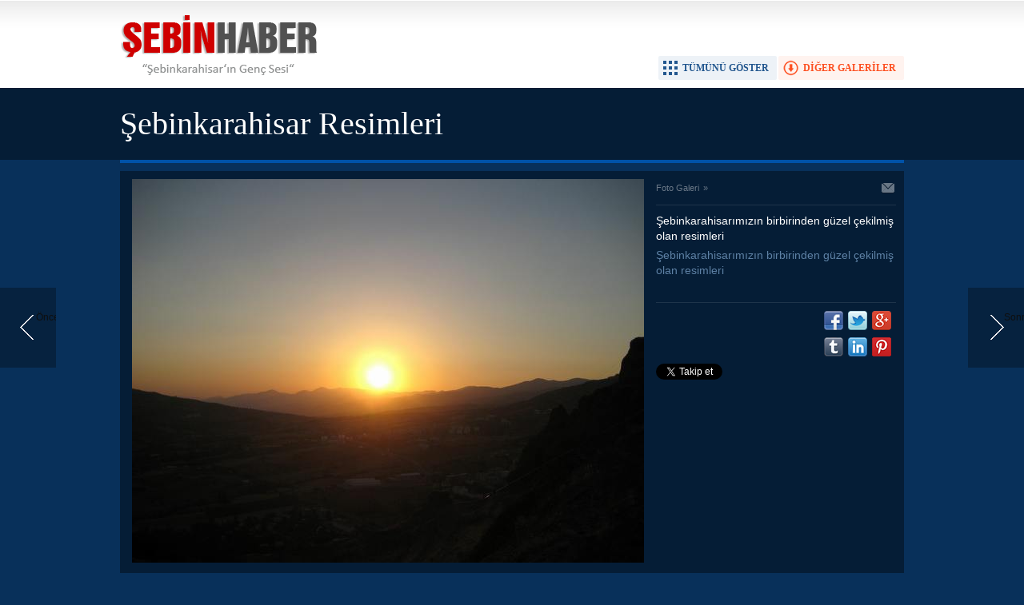

--- FILE ---
content_type: text/html; charset=UTF-8
request_url: http://www.sebinhaber.com/sebinkarahisar-resimleri-1g-p2.htm
body_size: 2313
content:
<!DOCTYPE html>
<html lang="tr" itemscope itemtype="http://schema.org/ImageObject">
<head>
<base href="http://www.sebinhaber.com/" target="_self"/>
<meta http-equiv="Content-Type" content="text/html; charset=UTF-8" />
<meta http-equiv="Refresh" content="300" />
<title>Şebinkarahisar Resimleri foto galerisi</title>
<meta name="keywords" content="Şebinkarahisarımızın birbirinden güzel çekilmiş olan resimleri" />
<meta name="description" content="Şebinkarahisarımızın birbirinden güzel çekilmiş olan resimleri" />
<link rel="canonical" href="http://www.sebinhaber.com/sebinkarahisar-resimleri-1g-p2.htm" />
<link rel="alternate" href="http://m.sebinhaber.com/sebinkarahisar-resimleri-1g-p2.htm" media="only screen and (max-width: 640px)" />
<link rel="prev" href="http://www.sebinhaber.com/sebinkarahisar-resimleri-1g-p1.htm" />
<link rel="next" href="http://www.sebinhaber.com/sebinkarahisar-resimleri-1g-p3.htm" />
<link rel="image_src" type="image/jpeg" href="http://d.sebinhaber.com/gallery/1_2.jpg" />
<meta name="DC.date.issued" content="2012-06-28T12:00:00+03:00" />
<meta property="og:site_name" content="Şebin Haber" />
<meta property="og:url" content="http://www.sebinhaber.com/sebinkarahisar-resimleri-1g-p2.htm" />
<meta property="og:title" content="Şebinkarahisar Resimleri" />
<meta property="og:description" content="Şebinkarahisarımızın birbirinden güzel çekilmiş olan resimleri" />
<meta property="og:image" content="http://d.sebinhaber.com/gallery/1_2.jpg" />
<meta name="twitter:card" content="photo">
<meta name="twitter:site" content="@sbinhaber">
<meta name="twitter:url" content="http://www.sebinhaber.com/sebinkarahisar-resimleri-1g-p2.htm">
<meta name="twitter:title" content="Şebinkarahisar Resimleri" />
<meta name="twitter:description" content="" />
<meta name="twitter:image" content="http://d.sebinhaber.com/gallery/1_2.jpg" />
<meta itemprop="interactionCount" content="İzlenme: 92436" />
<meta itemprop="thumbnailUrl" content="http://d.sebinhaber.com/gallery/1_2_t.jpg" />
<meta itemprop="dateCreated" content="-0001-11-30T00:00:00+01:56" />
<meta itemprop="dateModified" content="2012-06-28T13:05:30+03:00" />
<link href="http://s.sebinhaber.com/style.css" type="text/css" rel="stylesheet" />
<script type="text/javascript" src="http://s.sebinhaber.com/function.js"></script><script type="text/javascript">

  var _gaq = _gaq || [];
  _gaq.push(['_setAccount', 'UA-3330322-15']);
  _gaq.push(['_trackPageview']);

  (function() {
    var ga = document.createElement('script'); ga.type = 'text/javascript'; ga.async = true;
    ga.src = ('https:' == document.location.protocol ? 'https://ssl' : 'http://www') + '.google-analytics.com/ga.js';
    var s = document.getElementsByTagName('script')[0]; s.parentNode.insertBefore(ga, s);
  })();

</script></head>
<body class="body_gallery_detail body_prevent" oncontextmenu="return false;" ondragstart="return false;" onselectstart="return false;">
<div class="main_container"><a class="gallery_nav gallery_nav_prev" href="http://www.sebinhaber.com/sebinkarahisar-resimleri-1g-p1.htm" rel="prev" title="Önceki"><span>Önceki</span></a><a class="gallery_nav gallery_nav_next" href="http://www.sebinhaber.com/sebinkarahisar-resimleri-1g-p3.htm" rel="next" title="Sonraki"><span>Sonraki</span></a><div id="base" class="base_gallery base_position clearfix"><div class="top_part"><div class="logo"><a href="http://www.sebinhaber.com/" rel="home"><img src="http://s.sebinhaber.com/i/logo.png" alt="Şebin Haber" width="250" height="100" /></a></div><ul class="actions"><li class="other" onclick="goSelf('');"><span>DİĞER GALERİLER</span></li><li class="showall" onclick="showAllGalleryImages();"><span>TÜMÜNÜ GÖSTER</span></li><li class="fullscreen" onclick="showGalleryFullscreen();"><span>TAM EKRAN YAP</span></li></ul></div><div class="page_title"><h1 itemprop="name">Şebinkarahisar Resimleri</h1></div><div class="middle_content"><div class="image_gallery_detail"><div id="g_image" class="image"><a href="http://www.sebinhaber.com/sebinkarahisar-resimleri-1g-p3.htm" title="Sonraki resim için tıkayınız" rel="self"><img src="http://d.sebinhaber.com/gallery/1_2.jpg" alt="Şebinkarahisar Resimleri galerisi resim 2" itemprop="image" /></a></div><div class="side_detail"><div class="content_top"><div class="nav" itemscope itemtype="http://data-vocabulary.org/Breadcrumb"><a itemprop="url" href="http://www.sebinhaber.com/foto-galeri.htm" rel="self"><span itemprop="title">Foto Galeri</span></a><span itemprop="child" itemscope itemtype="http://data-vocabulary.org/Breadcrumb">&raquo; <a itemprop="url" href="http://www.sebinhaber.com/" rel="self"><span itemprop="title"></span></a></span></div><div class="tools"><a class="go_send" rel="nofollow" href="javascript:void(0)" onclick="return openPopUp_520x390('http://www.sebinhaber.com/send_to_friend.php?type=10&amp;id=1');" title="Arkadaşına Gönder"></a></div></div><div class="description text_content" itemprop="caption">Şebinkarahisarımızın birbirinden güzel çekilmiş olan resimleri</div><div class="short_content" itemprop="description">Şebinkarahisarımızın birbirinden güzel çekilmiş olan resimleri</div><div class="share"><div class="part1"><script type="text/javascript">showBookmark4();</script></div><div class="part2"><script type="text/javascript">showBookmark6("http://www.facebook.com/sebinhaber", "sbinhaber", "");</script></div></div></div></div><div class="image_gallery_info"><div class="date" itemprop="datePublished" content="2012-06-28T12:00:00+03:00">28.06.2012</div><div class="label">2 / 18</div></div><div class="image_gallery_thumb" id="image_gallery_thumb"><div class="buttons prev" title="Geri"><span></span></div><div class="buttons next" title="İleri"><span></span></div><div class="viewport"><ul class="overview"><li><a href="http://www.sebinhaber.com/sebinkarahisar-resimleri-1g-p1.htm" rel="self"><img src="http://d.sebinhaber.com/gallery/1_1_t.jpg" alt="" width="120" height="90" /></a></li><li class="active"><a href="http://www.sebinhaber.com/sebinkarahisar-resimleri-1g-p2.htm" rel="self"><img src="http://d.sebinhaber.com/gallery/1_2_t.jpg" alt="" width="120" height="90" /></a></li><li><a href="http://www.sebinhaber.com/sebinkarahisar-resimleri-1g-p3.htm" rel="self"><img src="http://d.sebinhaber.com/gallery/1_3_t.jpg" alt="" width="120" height="90" /></a></li><li><a href="http://www.sebinhaber.com/sebinkarahisar-resimleri-1g-p4.htm" rel="self"><img src="http://d.sebinhaber.com/gallery/1_4_t.jpg" alt="" width="120" height="90" /></a></li><li><a href="http://www.sebinhaber.com/sebinkarahisar-resimleri-1g-p5.htm" rel="self"><img src="http://d.sebinhaber.com/gallery/1_5_t.jpg" alt="" width="120" height="90" /></a></li><li><a href="http://www.sebinhaber.com/sebinkarahisar-resimleri-1g-p6.htm" rel="self"><img src="http://d.sebinhaber.com/gallery/1_6_t.jpg" alt="" width="120" height="90" /></a></li><li><a href="http://www.sebinhaber.com/sebinkarahisar-resimleri-1g-p7.htm" rel="self"><img src="http://d.sebinhaber.com/gallery/1_7_t.jpg" alt="" width="120" height="90" /></a></li><li><a href="http://www.sebinhaber.com/sebinkarahisar-resimleri-1g-p8.htm" rel="self"><img src="http://d.sebinhaber.com/gallery/1_8_t.jpg" alt="" width="120" height="90" /></a></li><li><a href="http://www.sebinhaber.com/sebinkarahisar-resimleri-1g-p9.htm" rel="self"><img src="http://d.sebinhaber.com/gallery/1_9_t.jpg" alt="" width="120" height="90" /></a></li><li><a href="http://www.sebinhaber.com/sebinkarahisar-resimleri-1g-p10.htm" rel="self"><img src="http://d.sebinhaber.com/gallery/1_10_t.jpg" alt="" width="120" height="90" /></a></li><li><a href="http://www.sebinhaber.com/sebinkarahisar-resimleri-1g-p11.htm" rel="self"><img src="http://d.sebinhaber.com/gallery/1_11_t.jpg" alt="" width="120" height="90" /></a></li><li><a href="http://www.sebinhaber.com/sebinkarahisar-resimleri-1g-p12.htm" rel="self"><img src="http://d.sebinhaber.com/gallery/1_12_t.jpg" alt="" width="120" height="90" /></a></li><li><a href="http://www.sebinhaber.com/sebinkarahisar-resimleri-1g-p13.htm" rel="self"><img src="http://d.sebinhaber.com/gallery/1_13_t.jpg" alt="" width="120" height="90" /></a></li><li><a href="http://www.sebinhaber.com/sebinkarahisar-resimleri-1g-p14.htm" rel="self"><img src="http://d.sebinhaber.com/gallery/1_14_t.jpg" alt="" width="120" height="90" /></a></li><li><a href="http://www.sebinhaber.com/sebinkarahisar-resimleri-1g-p15.htm" rel="self"><img src="http://d.sebinhaber.com/gallery/1_15_t.jpg" alt="" width="120" height="90" /></a></li><li><a href="http://www.sebinhaber.com/sebinkarahisar-resimleri-1g-p16.htm" rel="self"><img src="http://d.sebinhaber.com/gallery/1_16_t.jpg" alt="" width="120" height="90" /></a></li><li><a href="http://www.sebinhaber.com/sebinkarahisar-resimleri-1g-p17.htm" rel="self"><img src="http://d.sebinhaber.com/gallery/1_17_t.jpg" alt="" width="120" height="90" /></a></li><li><a href="http://www.sebinhaber.com/sebinkarahisar-resimleri-1g-p18.htm" rel="self"><img src="http://d.sebinhaber.com/gallery/1_18_t.jpg" alt="" width="120" height="90" /></a></li></ul></div></div><ul class="image_gallery_list clearfix" style="display: none;"><li><a href="http://www.sebinhaber.com/sebinkarahisar-resimleri-1g-p1.htm" rel="page"><img src="http://d.sebinhaber.com/gallery/1_1_t.jpg" alt="" width="120" height="90" /></a></li><li><a href="http://www.sebinhaber.com/sebinkarahisar-resimleri-1g-p2.htm" rel="page"><img src="http://d.sebinhaber.com/gallery/1_2_t.jpg" alt="" width="120" height="90" /></a></li><li><a href="http://www.sebinhaber.com/sebinkarahisar-resimleri-1g-p3.htm" rel="page"><img src="http://d.sebinhaber.com/gallery/1_3_t.jpg" alt="" width="120" height="90" /></a></li><li><a href="http://www.sebinhaber.com/sebinkarahisar-resimleri-1g-p4.htm" rel="page"><img src="http://d.sebinhaber.com/gallery/1_4_t.jpg" alt="" width="120" height="90" /></a></li><li><a href="http://www.sebinhaber.com/sebinkarahisar-resimleri-1g-p5.htm" rel="page"><img src="http://d.sebinhaber.com/gallery/1_5_t.jpg" alt="" width="120" height="90" /></a></li><li><a href="http://www.sebinhaber.com/sebinkarahisar-resimleri-1g-p6.htm" rel="page"><img src="http://d.sebinhaber.com/gallery/1_6_t.jpg" alt="" width="120" height="90" /></a></li><li><a href="http://www.sebinhaber.com/sebinkarahisar-resimleri-1g-p7.htm" rel="page"><img src="http://d.sebinhaber.com/gallery/1_7_t.jpg" alt="" width="120" height="90" /></a></li><li><a href="http://www.sebinhaber.com/sebinkarahisar-resimleri-1g-p8.htm" rel="page"><img src="http://d.sebinhaber.com/gallery/1_8_t.jpg" alt="" width="120" height="90" /></a></li><li><a href="http://www.sebinhaber.com/sebinkarahisar-resimleri-1g-p9.htm" rel="page"><img src="http://d.sebinhaber.com/gallery/1_9_t.jpg" alt="" width="120" height="90" /></a></li><li><a href="http://www.sebinhaber.com/sebinkarahisar-resimleri-1g-p10.htm" rel="page"><img src="http://d.sebinhaber.com/gallery/1_10_t.jpg" alt="" width="120" height="90" /></a></li><li><a href="http://www.sebinhaber.com/sebinkarahisar-resimleri-1g-p11.htm" rel="page"><img src="http://d.sebinhaber.com/gallery/1_11_t.jpg" alt="" width="120" height="90" /></a></li><li><a href="http://www.sebinhaber.com/sebinkarahisar-resimleri-1g-p12.htm" rel="page"><img src="http://d.sebinhaber.com/gallery/1_12_t.jpg" alt="" width="120" height="90" /></a></li><li><a href="http://www.sebinhaber.com/sebinkarahisar-resimleri-1g-p13.htm" rel="page"><img src="http://d.sebinhaber.com/gallery/1_13_t.jpg" alt="" width="120" height="90" /></a></li><li><a href="http://www.sebinhaber.com/sebinkarahisar-resimleri-1g-p14.htm" rel="page"><img src="http://d.sebinhaber.com/gallery/1_14_t.jpg" alt="" width="120" height="90" /></a></li><li><a href="http://www.sebinhaber.com/sebinkarahisar-resimleri-1g-p15.htm" rel="page"><img src="http://d.sebinhaber.com/gallery/1_15_t.jpg" alt="" width="120" height="90" /></a></li><li><a href="http://www.sebinhaber.com/sebinkarahisar-resimleri-1g-p16.htm" rel="page"><img src="http://d.sebinhaber.com/gallery/1_16_t.jpg" alt="" width="120" height="90" /></a></li><li><a href="http://www.sebinhaber.com/sebinkarahisar-resimleri-1g-p17.htm" rel="page"><img src="http://d.sebinhaber.com/gallery/1_17_t.jpg" alt="" width="120" height="90" /></a></li><li><a href="http://www.sebinhaber.com/sebinkarahisar-resimleri-1g-p18.htm" rel="page"><img src="http://d.sebinhaber.com/gallery/1_18_t.jpg" alt="" width="120" height="90" /></a></li></ul><div class="clear"></div></div>	<script type="text/javascript">
		$(document).ready(function()
		{
			$("#image_gallery_thumb").tinycarousel({ display: 7, interval: false, duration: 1000, axis: 'x', start: '1' });
		});
	</script>
	</div></div><script type="text/javascript">showLogin("", "", "", "")</script></body></html>